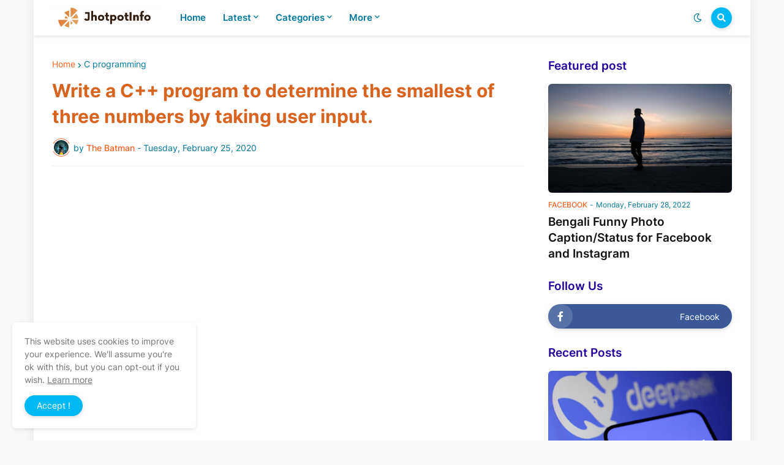

--- FILE ---
content_type: text/html; charset=utf-8
request_url: https://www.google.com/recaptcha/api2/aframe
body_size: 268
content:
<!DOCTYPE HTML><html><head><meta http-equiv="content-type" content="text/html; charset=UTF-8"></head><body><script nonce="2YY1zI9vtLaV7SDdklyj4A">/** Anti-fraud and anti-abuse applications only. See google.com/recaptcha */ try{var clients={'sodar':'https://pagead2.googlesyndication.com/pagead/sodar?'};window.addEventListener("message",function(a){try{if(a.source===window.parent){var b=JSON.parse(a.data);var c=clients[b['id']];if(c){var d=document.createElement('img');d.src=c+b['params']+'&rc='+(localStorage.getItem("rc::a")?sessionStorage.getItem("rc::b"):"");window.document.body.appendChild(d);sessionStorage.setItem("rc::e",parseInt(sessionStorage.getItem("rc::e")||0)+1);localStorage.setItem("rc::h",'1769391844450');}}}catch(b){}});window.parent.postMessage("_grecaptcha_ready", "*");}catch(b){}</script></body></html>

--- FILE ---
content_type: text/plain
request_url: https://www.google-analytics.com/j/collect?v=1&_v=j102&a=1632901224&t=pageview&_s=1&dl=https%3A%2F%2Fwww.jhotpotinfo.com%2F2020%2F02%2Fwrite-c-program-to-determine-smallest.html&ul=en-us%40posix&dt=Write%20a%20C%2B%2B%20program%20to%20determine%20the%20smallest%20of%20three%20numbers%20by%20taking%20user%20input.%20%7C%20JhotpotInfo&sr=1280x720&vp=1280x720&_u=IEBAAEABAAAAACAAI~&jid=15794827&gjid=1385772646&cid=2043758633.1769391840&tid=UA-190815483-1&_gid=738215959.1769391840&_r=1&_slc=1&z=1971591711
body_size: -451
content:
2,cG-1YDJPK6M0P